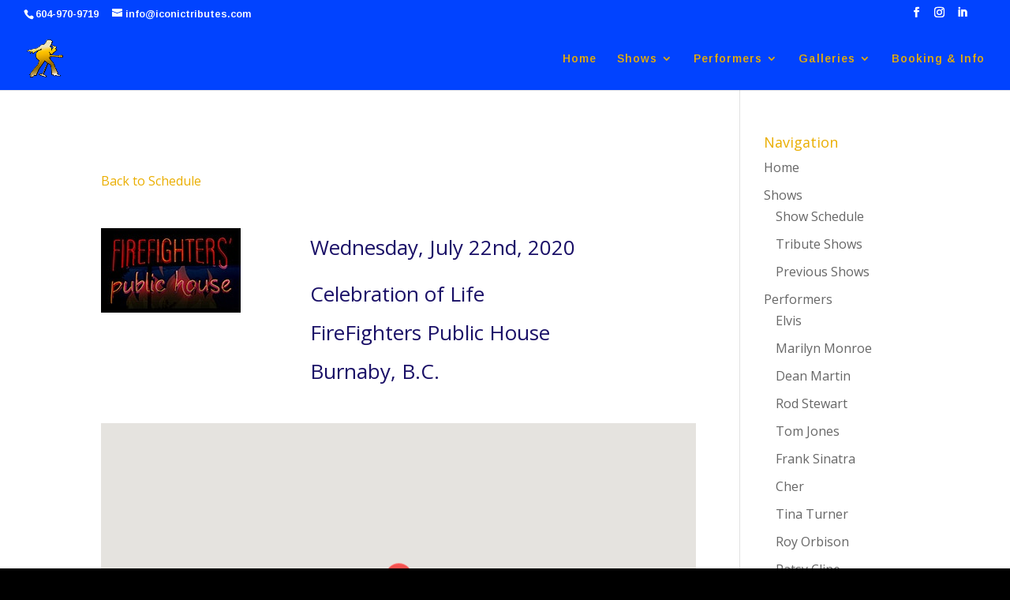

--- FILE ---
content_type: text/css
request_url: https://iconictributes.com/wp-content/et-cache/global/et-divi-customizer-global.min.css?ver=1767144053
body_size: 8074
content:
body,.et_pb_column_1_2 .et_quote_content blockquote cite,.et_pb_column_1_2 .et_link_content a.et_link_main_url,.et_pb_column_1_3 .et_quote_content blockquote cite,.et_pb_column_3_8 .et_quote_content blockquote cite,.et_pb_column_1_4 .et_quote_content blockquote cite,.et_pb_blog_grid .et_quote_content blockquote cite,.et_pb_column_1_3 .et_link_content a.et_link_main_url,.et_pb_column_3_8 .et_link_content a.et_link_main_url,.et_pb_column_1_4 .et_link_content a.et_link_main_url,.et_pb_blog_grid .et_link_content a.et_link_main_url,body .et_pb_bg_layout_light .et_pb_post p,body .et_pb_bg_layout_dark .et_pb_post p{font-size:14px}.et_pb_slide_content,.et_pb_best_value{font-size:15px}#et_search_icon:hover,.mobile_menu_bar:before,.mobile_menu_bar:after,.et_toggle_slide_menu:after,.et-social-icon a:hover,.et_pb_sum,.et_pb_pricing li a,.et_pb_pricing_table_button,.et_overlay:before,.entry-summary p.price ins,.et_pb_member_social_links a:hover,.et_pb_widget li a:hover,.et_pb_filterable_portfolio .et_pb_portfolio_filters li a.active,.et_pb_filterable_portfolio .et_pb_portofolio_pagination ul li a.active,.et_pb_gallery .et_pb_gallery_pagination ul li a.active,.wp-pagenavi span.current,.wp-pagenavi a:hover,.nav-single a,.tagged_as a,.posted_in a{color:#efa13f}.et_pb_contact_submit,.et_password_protected_form .et_submit_button,.et_pb_bg_layout_light .et_pb_newsletter_button,.comment-reply-link,.form-submit .et_pb_button,.et_pb_bg_layout_light .et_pb_promo_button,.et_pb_bg_layout_light .et_pb_more_button,.et_pb_contact p input[type="checkbox"]:checked+label i:before,.et_pb_bg_layout_light.et_pb_module.et_pb_button{color:#efa13f}.footer-widget h4{color:#efa13f}.et-search-form,.nav li ul,.et_mobile_menu,.footer-widget li:before,.et_pb_pricing li:before,blockquote{border-color:#efa13f}.et_pb_counter_amount,.et_pb_featured_table .et_pb_pricing_heading,.et_quote_content,.et_link_content,.et_audio_content,.et_pb_post_slider.et_pb_bg_layout_dark,.et_slide_in_menu_container,.et_pb_contact p input[type="radio"]:checked+label i:before{background-color:#efa13f}a{color:#efa13f}#main-header,#main-header .nav li ul,.et-search-form,#main-header .et_mobile_menu{background-color:#0143ff}#main-header .nav li ul{background-color:rgba(10,10,10,0.81)}.nav li ul{border-color:#eaae00}.et_secondary_nav_enabled #page-container #top-header{background-color:#0143ff!important}#et-secondary-nav li ul{background-color:#0143ff}#et-secondary-nav li ul{background-color:#b7b7b7}.et_header_style_centered .mobile_nav .select_page,.et_header_style_split .mobile_nav .select_page,.et_nav_text_color_light #top-menu>li>a,.et_nav_text_color_dark #top-menu>li>a,#top-menu a,.et_mobile_menu li a,.et_nav_text_color_light .et_mobile_menu li a,.et_nav_text_color_dark .et_mobile_menu li a,#et_search_icon:before,.et_search_form_container input,span.et_close_search_field:after,#et-top-navigation .et-cart-info{color:#eaae00}.et_search_form_container input::-moz-placeholder{color:#eaae00}.et_search_form_container input::-webkit-input-placeholder{color:#eaae00}.et_search_form_container input:-ms-input-placeholder{color:#eaae00}#top-header,#top-header a,#et-secondary-nav li li a,#top-header .et-social-icon a:before{font-size:13px}#top-menu li a,.et_search_form_container input{letter-spacing:1px}.et_search_form_container input::-moz-placeholder{letter-spacing:1px}.et_search_form_container input::-webkit-input-placeholder{letter-spacing:1px}.et_search_form_container input:-ms-input-placeholder{letter-spacing:1px}#top-menu li.current-menu-ancestor>a,#top-menu li.current-menu-item>a,#top-menu li.current_page_item>a{color:#eaae00}#main-footer{background-color:#0143ff}#main-footer .footer-widget h4,#main-footer .widget_block h1,#main-footer .widget_block h2,#main-footer .widget_block h3,#main-footer .widget_block h4,#main-footer .widget_block h5,#main-footer .widget_block h6{color:#eaae00}.footer-widget li:before{border-color:#eaae00}.footer-widget,.footer-widget li,.footer-widget li a,#footer-info{font-size:13px}.footer-widget .et_pb_widget div,.footer-widget .et_pb_widget ul,.footer-widget .et_pb_widget ol,.footer-widget .et_pb_widget label{line-height:1.4em}#footer-widgets .footer-widget li:before{top:6.1px}#et-footer-nav{background-color:#0143ff}.bottom-nav,.bottom-nav a,.bottom-nav li.current-menu-item a{color:#ffffff}#et-footer-nav .bottom-nav li.current-menu-item a{color:#efe4bd}.bottom-nav{letter-spacing:1px}.bottom-nav,.bottom-nav a{font-size:13px}#footer-bottom{background-color:#0143ff}#footer-info,#footer-info a{color:#eaae00}#footer-bottom .et-social-icon a{color:#eaae00}body .et_pb_button:after{content:'';font-size:20px}@media only screen and (min-width:981px){#main-footer .footer-widget h4,#main-footer .widget_block h1,#main-footer .widget_block h2,#main-footer .widget_block h3,#main-footer .widget_block h4,#main-footer .widget_block h5,#main-footer .widget_block h6{font-size:16px}#logo{max-height:60%}.et_pb_svg_logo #logo{height:60%}.et_header_style_centered.et_hide_primary_logo #main-header:not(.et-fixed-header) .logo_container,.et_header_style_centered.et_hide_fixed_logo #main-header.et-fixed-header .logo_container{height:11.88px}.et_fixed_nav #page-container .et-fixed-header#top-header{background-color:#0143ff!important}.et_fixed_nav #page-container .et-fixed-header#top-header #et-secondary-nav li ul{background-color:#0143ff}.et-fixed-header #top-menu li a{font-size:15px}.et-fixed-header #top-menu a,.et-fixed-header #et_search_icon:before,.et-fixed-header #et_top_search .et-search-form input,.et-fixed-header .et_search_form_container input,.et-fixed-header .et_close_search_field:after,.et-fixed-header #et-top-navigation .et-cart-info{color:#eaae00!important}.et-fixed-header .et_search_form_container input::-moz-placeholder{color:#eaae00!important}.et-fixed-header .et_search_form_container input::-webkit-input-placeholder{color:#eaae00!important}.et-fixed-header .et_search_form_container input:-ms-input-placeholder{color:#eaae00!important}.et-fixed-header #top-menu li.current-menu-ancestor>a,.et-fixed-header #top-menu li.current-menu-item>a,.et-fixed-header #top-menu li.current_page_item>a{color:#ffffff!important}}@media only screen and (min-width:1350px){.et_pb_row{padding:27px 0}.et_pb_section{padding:54px 0}.single.et_pb_pagebuilder_layout.et_full_width_page .et_post_meta_wrapper{padding-top:81px}.et_pb_fullwidth_section{padding:0}}@media only screen and (max-width:980px){#main-header,#main-header .nav li ul,.et-search-form,#main-header .et_mobile_menu{background-color:rgba(10,10,10,0.82)}}@media only screen and (max-width:767px){.et_pb_section{padding:41px 0}.et_pb_section.et_pb_fullwidth_section{padding:0}.et_pb_row,.et_pb_column .et_pb_row_inner{padding:0px 0}}	#main-header,#et-top-navigation{font-family:'Arimo',Helvetica,Arial,Lucida,sans-serif}#top-header .container{font-family:'Arimo',Helvetica,Arial,Lucida,sans-serif}body{font-size:16px}h1{line-height:1.6em}h2{color:#1a1067;line-height:1.9em}h3{color:#1a1067}h4{color:#eaae00!important}.textwidget{color:#000000!important}p{line-height:1.7em}.et_pb_testimonial_0.et_pb_testimonial{background:#e5e5e5!important}#footer-info{display:none}.et_pb_bg_layout_light.et_pb_module.et_pb_button{color:#eaae00}.et_pb_button{padding:0.2em}a{color:#eaae00}.nav li ul{padding:2px 0}#main-header{background-color:#0143ff!important}#main-footer{background-color:#0143ff;background-repeat:repeat!important;background-image:url("/wp-content/uploads/Iconic-Tributes-Background-Tile-64px.png")}#footer-bottom{background-color:rgba(0,0,0,0);color:#eaae00}a.icon{color:#eaae00}div.et_post_meta_wrapper{display:none}h2 a{color:#1f6396}.input-control{font-size:16px!important;min-width:400px!important}input,textarea,keygen,select{font-size:16px!important}.et_pb_section{background-repeat:no-repeat;background-position:top;background-size:contain}.et_pb_section_1{background-repeat:no-repeat;background-position:top;background-size:contain}.et_pb_section_parallax .et_pb_parallax_css,.et_pb_slides .et_parallax_bg.et_pb_parallax_css{background-attachment:initial}